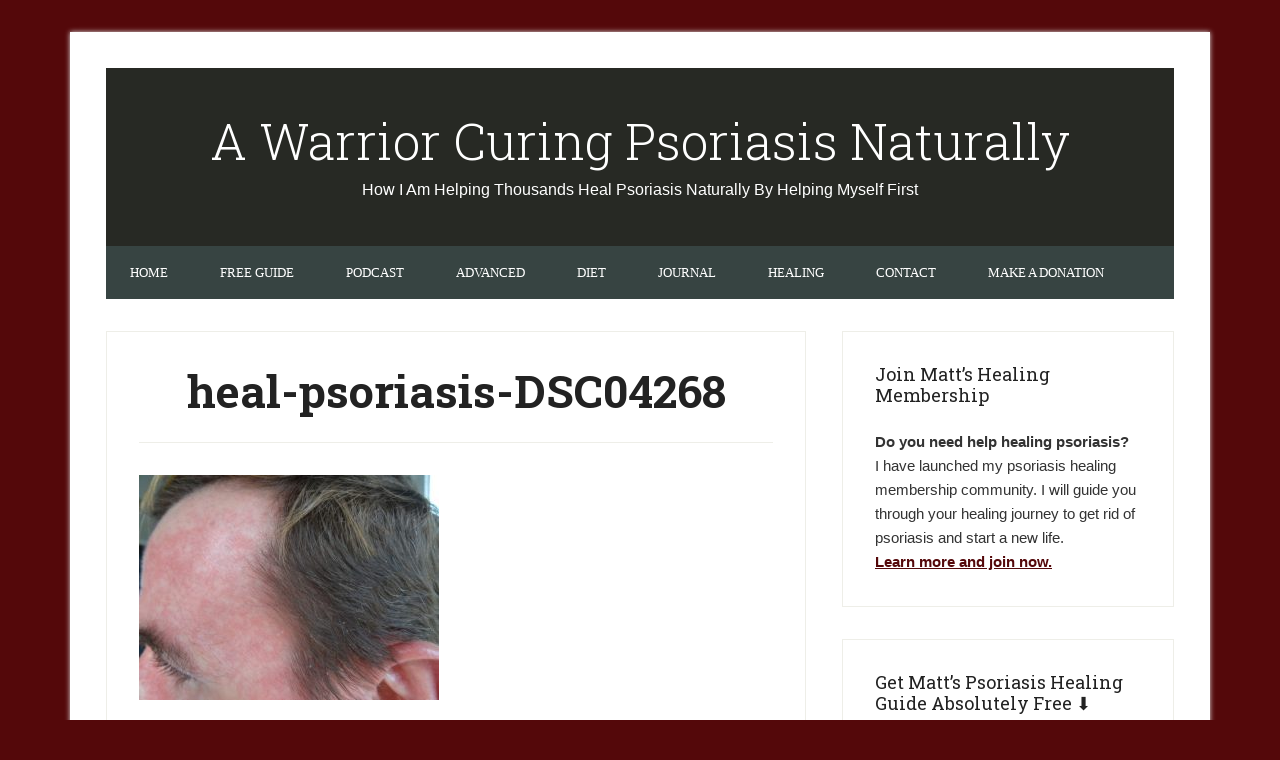

--- FILE ---
content_type: text/html; charset=UTF-8
request_url: https://www.psoriasisdiary.com/2019/12/19/matts-psoriasis-pictures-november-21st-2019/heal-psoriasis-dsc04268/
body_size: 15078
content:
<!DOCTYPE html>
<html lang="en-US" xmlns:fb="http://ogp.me/ns/fb#">
<head >
<meta charset="UTF-8" />
<meta name="viewport" content="width=device-width, initial-scale=1" />
<meta name='robots' content='index, follow, max-image-preview:large, max-snippet:-1, max-video-preview:-1' />
<!-- This site is optimized with the Yoast SEO plugin v26.7 - https://yoast.com/wordpress/plugins/seo/ -->
<title>heal-psoriasis-DSC04268 - A Warrior Curing Psoriasis Naturally</title>
<link rel="canonical" href="https://www.psoriasisdiary.com/2019/12/19/matts-psoriasis-pictures-november-21st-2019/heal-psoriasis-dsc04268/" />
<meta property="og:locale" content="en_US" />
<meta property="og:type" content="article" />
<meta property="og:title" content="heal-psoriasis-DSC04268 - A Warrior Curing Psoriasis Naturally" />
<meta property="og:url" content="https://www.psoriasisdiary.com/2019/12/19/matts-psoriasis-pictures-november-21st-2019/heal-psoriasis-dsc04268/" />
<meta property="og:site_name" content="A Warrior Curing Psoriasis Naturally" />
<meta property="og:image" content="https://www.psoriasisdiary.com/2019/12/19/matts-psoriasis-pictures-november-21st-2019/heal-psoriasis-dsc04268" />
<meta property="og:image:width" content="1024" />
<meta property="og:image:height" content="768" />
<meta property="og:image:type" content="image/jpeg" />
<meta name="twitter:card" content="summary_large_image" />
<script type="application/ld+json" class="yoast-schema-graph">{"@context":"https://schema.org","@graph":[{"@type":"WebPage","@id":"https://www.psoriasisdiary.com/2019/12/19/matts-psoriasis-pictures-november-21st-2019/heal-psoriasis-dsc04268/","url":"https://www.psoriasisdiary.com/2019/12/19/matts-psoriasis-pictures-november-21st-2019/heal-psoriasis-dsc04268/","name":"heal-psoriasis-DSC04268 - A Warrior Curing Psoriasis Naturally","isPartOf":{"@id":"https://www.psoriasisdiary.com/#website"},"primaryImageOfPage":{"@id":"https://www.psoriasisdiary.com/2019/12/19/matts-psoriasis-pictures-november-21st-2019/heal-psoriasis-dsc04268/#primaryimage"},"image":{"@id":"https://www.psoriasisdiary.com/2019/12/19/matts-psoriasis-pictures-november-21st-2019/heal-psoriasis-dsc04268/#primaryimage"},"thumbnailUrl":"https://www.psoriasisdiary.com/wp-content/uploads/2019/12/heal-psoriasis-DSC04268.jpg","datePublished":"2019-12-19T22:06:26+00:00","breadcrumb":{"@id":"https://www.psoriasisdiary.com/2019/12/19/matts-psoriasis-pictures-november-21st-2019/heal-psoriasis-dsc04268/#breadcrumb"},"inLanguage":"en-US","potentialAction":[{"@type":"ReadAction","target":["https://www.psoriasisdiary.com/2019/12/19/matts-psoriasis-pictures-november-21st-2019/heal-psoriasis-dsc04268/"]}]},{"@type":"ImageObject","inLanguage":"en-US","@id":"https://www.psoriasisdiary.com/2019/12/19/matts-psoriasis-pictures-november-21st-2019/heal-psoriasis-dsc04268/#primaryimage","url":"https://www.psoriasisdiary.com/wp-content/uploads/2019/12/heal-psoriasis-DSC04268.jpg","contentUrl":"https://www.psoriasisdiary.com/wp-content/uploads/2019/12/heal-psoriasis-DSC04268.jpg","width":1024,"height":768},{"@type":"BreadcrumbList","@id":"https://www.psoriasisdiary.com/2019/12/19/matts-psoriasis-pictures-november-21st-2019/heal-psoriasis-dsc04268/#breadcrumb","itemListElement":[{"@type":"ListItem","position":1,"name":"Home","item":"https://www.psoriasisdiary.com/"},{"@type":"ListItem","position":2,"name":"Matt&#8217;s Psoriasis Pictures November 21st 2019","item":"https://www.psoriasisdiary.com/2019/12/19/matts-psoriasis-pictures-november-21st-2019/"},{"@type":"ListItem","position":3,"name":"heal-psoriasis-DSC04268"}]},{"@type":"WebSite","@id":"https://www.psoriasisdiary.com/#website","url":"https://www.psoriasisdiary.com/","name":"A Warrior Curing Psoriasis Naturally","description":"How I Am Helping Thousands Heal Psoriasis Naturally By Helping Myself First","potentialAction":[{"@type":"SearchAction","target":{"@type":"EntryPoint","urlTemplate":"https://www.psoriasisdiary.com/?s={search_term_string}"},"query-input":{"@type":"PropertyValueSpecification","valueRequired":true,"valueName":"search_term_string"}}],"inLanguage":"en-US"}]}</script>
<!-- / Yoast SEO plugin. -->
<link rel='dns-prefetch' href='//fonts.googleapis.com' />
<link rel="alternate" type="application/rss+xml" title="A Warrior Curing Psoriasis Naturally &raquo; Feed" href="https://www.psoriasisdiary.com/feed/" />
<link rel="alternate" type="application/rss+xml" title="A Warrior Curing Psoriasis Naturally &raquo; Comments Feed" href="https://www.psoriasisdiary.com/comments/feed/" />
<link rel="alternate" type="application/rss+xml" title="A Warrior Curing Psoriasis Naturally &raquo; heal-psoriasis-DSC04268 Comments Feed" href="https://www.psoriasisdiary.com/2019/12/19/matts-psoriasis-pictures-november-21st-2019/heal-psoriasis-dsc04268/feed/" />
<link rel="alternate" title="oEmbed (JSON)" type="application/json+oembed" href="https://www.psoriasisdiary.com/wp-json/oembed/1.0/embed?url=https%3A%2F%2Fwww.psoriasisdiary.com%2F2019%2F12%2F19%2Fmatts-psoriasis-pictures-november-21st-2019%2Fheal-psoriasis-dsc04268%2F" />
<link rel="alternate" title="oEmbed (XML)" type="text/xml+oembed" href="https://www.psoriasisdiary.com/wp-json/oembed/1.0/embed?url=https%3A%2F%2Fwww.psoriasisdiary.com%2F2019%2F12%2F19%2Fmatts-psoriasis-pictures-november-21st-2019%2Fheal-psoriasis-dsc04268%2F&#038;format=xml" />
<style id='wp-img-auto-sizes-contain-inline-css' type='text/css'>
img:is([sizes=auto i],[sizes^="auto," i]){contain-intrinsic-size:3000px 1500px}
/*# sourceURL=wp-img-auto-sizes-contain-inline-css */
</style>
<link rel='stylesheet' id='lifestyle-pro-theme-css' href='https://www.psoriasisdiary.com/wp-content/themes/lifestyle-pro/style.css?ver=3.0.0' type='text/css' media='all' />
<style id='wp-emoji-styles-inline-css' type='text/css'>
img.wp-smiley, img.emoji {
display: inline !important;
border: none !important;
box-shadow: none !important;
height: 1em !important;
width: 1em !important;
margin: 0 0.07em !important;
vertical-align: -0.1em !important;
background: none !important;
padding: 0 !important;
}
/*# sourceURL=wp-emoji-styles-inline-css */
</style>
<style id='wp-block-library-inline-css' type='text/css'>
:root{--wp-block-synced-color:#7a00df;--wp-block-synced-color--rgb:122,0,223;--wp-bound-block-color:var(--wp-block-synced-color);--wp-editor-canvas-background:#ddd;--wp-admin-theme-color:#007cba;--wp-admin-theme-color--rgb:0,124,186;--wp-admin-theme-color-darker-10:#006ba1;--wp-admin-theme-color-darker-10--rgb:0,107,160.5;--wp-admin-theme-color-darker-20:#005a87;--wp-admin-theme-color-darker-20--rgb:0,90,135;--wp-admin-border-width-focus:2px}@media (min-resolution:192dpi){:root{--wp-admin-border-width-focus:1.5px}}.wp-element-button{cursor:pointer}:root .has-very-light-gray-background-color{background-color:#eee}:root .has-very-dark-gray-background-color{background-color:#313131}:root .has-very-light-gray-color{color:#eee}:root .has-very-dark-gray-color{color:#313131}:root .has-vivid-green-cyan-to-vivid-cyan-blue-gradient-background{background:linear-gradient(135deg,#00d084,#0693e3)}:root .has-purple-crush-gradient-background{background:linear-gradient(135deg,#34e2e4,#4721fb 50%,#ab1dfe)}:root .has-hazy-dawn-gradient-background{background:linear-gradient(135deg,#faaca8,#dad0ec)}:root .has-subdued-olive-gradient-background{background:linear-gradient(135deg,#fafae1,#67a671)}:root .has-atomic-cream-gradient-background{background:linear-gradient(135deg,#fdd79a,#004a59)}:root .has-nightshade-gradient-background{background:linear-gradient(135deg,#330968,#31cdcf)}:root .has-midnight-gradient-background{background:linear-gradient(135deg,#020381,#2874fc)}:root{--wp--preset--font-size--normal:16px;--wp--preset--font-size--huge:42px}.has-regular-font-size{font-size:1em}.has-larger-font-size{font-size:2.625em}.has-normal-font-size{font-size:var(--wp--preset--font-size--normal)}.has-huge-font-size{font-size:var(--wp--preset--font-size--huge)}.has-text-align-center{text-align:center}.has-text-align-left{text-align:left}.has-text-align-right{text-align:right}.has-fit-text{white-space:nowrap!important}#end-resizable-editor-section{display:none}.aligncenter{clear:both}.items-justified-left{justify-content:flex-start}.items-justified-center{justify-content:center}.items-justified-right{justify-content:flex-end}.items-justified-space-between{justify-content:space-between}.screen-reader-text{border:0;clip-path:inset(50%);height:1px;margin:-1px;overflow:hidden;padding:0;position:absolute;width:1px;word-wrap:normal!important}.screen-reader-text:focus{background-color:#ddd;clip-path:none;color:#444;display:block;font-size:1em;height:auto;left:5px;line-height:normal;padding:15px 23px 14px;text-decoration:none;top:5px;width:auto;z-index:100000}html :where(.has-border-color){border-style:solid}html :where([style*=border-top-color]){border-top-style:solid}html :where([style*=border-right-color]){border-right-style:solid}html :where([style*=border-bottom-color]){border-bottom-style:solid}html :where([style*=border-left-color]){border-left-style:solid}html :where([style*=border-width]){border-style:solid}html :where([style*=border-top-width]){border-top-style:solid}html :where([style*=border-right-width]){border-right-style:solid}html :where([style*=border-bottom-width]){border-bottom-style:solid}html :where([style*=border-left-width]){border-left-style:solid}html :where(img[class*=wp-image-]){height:auto;max-width:100%}:where(figure){margin:0 0 1em}html :where(.is-position-sticky){--wp-admin--admin-bar--position-offset:var(--wp-admin--admin-bar--height,0px)}@media screen and (max-width:600px){html :where(.is-position-sticky){--wp-admin--admin-bar--position-offset:0px}}
/*# sourceURL=wp-block-library-inline-css */
</style><style id='global-styles-inline-css' type='text/css'>
:root{--wp--preset--aspect-ratio--square: 1;--wp--preset--aspect-ratio--4-3: 4/3;--wp--preset--aspect-ratio--3-4: 3/4;--wp--preset--aspect-ratio--3-2: 3/2;--wp--preset--aspect-ratio--2-3: 2/3;--wp--preset--aspect-ratio--16-9: 16/9;--wp--preset--aspect-ratio--9-16: 9/16;--wp--preset--color--black: #000000;--wp--preset--color--cyan-bluish-gray: #abb8c3;--wp--preset--color--white: #ffffff;--wp--preset--color--pale-pink: #f78da7;--wp--preset--color--vivid-red: #cf2e2e;--wp--preset--color--luminous-vivid-orange: #ff6900;--wp--preset--color--luminous-vivid-amber: #fcb900;--wp--preset--color--light-green-cyan: #7bdcb5;--wp--preset--color--vivid-green-cyan: #00d084;--wp--preset--color--pale-cyan-blue: #8ed1fc;--wp--preset--color--vivid-cyan-blue: #0693e3;--wp--preset--color--vivid-purple: #9b51e0;--wp--preset--gradient--vivid-cyan-blue-to-vivid-purple: linear-gradient(135deg,rgb(6,147,227) 0%,rgb(155,81,224) 100%);--wp--preset--gradient--light-green-cyan-to-vivid-green-cyan: linear-gradient(135deg,rgb(122,220,180) 0%,rgb(0,208,130) 100%);--wp--preset--gradient--luminous-vivid-amber-to-luminous-vivid-orange: linear-gradient(135deg,rgb(252,185,0) 0%,rgb(255,105,0) 100%);--wp--preset--gradient--luminous-vivid-orange-to-vivid-red: linear-gradient(135deg,rgb(255,105,0) 0%,rgb(207,46,46) 100%);--wp--preset--gradient--very-light-gray-to-cyan-bluish-gray: linear-gradient(135deg,rgb(238,238,238) 0%,rgb(169,184,195) 100%);--wp--preset--gradient--cool-to-warm-spectrum: linear-gradient(135deg,rgb(74,234,220) 0%,rgb(151,120,209) 20%,rgb(207,42,186) 40%,rgb(238,44,130) 60%,rgb(251,105,98) 80%,rgb(254,248,76) 100%);--wp--preset--gradient--blush-light-purple: linear-gradient(135deg,rgb(255,206,236) 0%,rgb(152,150,240) 100%);--wp--preset--gradient--blush-bordeaux: linear-gradient(135deg,rgb(254,205,165) 0%,rgb(254,45,45) 50%,rgb(107,0,62) 100%);--wp--preset--gradient--luminous-dusk: linear-gradient(135deg,rgb(255,203,112) 0%,rgb(199,81,192) 50%,rgb(65,88,208) 100%);--wp--preset--gradient--pale-ocean: linear-gradient(135deg,rgb(255,245,203) 0%,rgb(182,227,212) 50%,rgb(51,167,181) 100%);--wp--preset--gradient--electric-grass: linear-gradient(135deg,rgb(202,248,128) 0%,rgb(113,206,126) 100%);--wp--preset--gradient--midnight: linear-gradient(135deg,rgb(2,3,129) 0%,rgb(40,116,252) 100%);--wp--preset--font-size--small: 13px;--wp--preset--font-size--medium: 20px;--wp--preset--font-size--large: 36px;--wp--preset--font-size--x-large: 42px;--wp--preset--spacing--20: 0.44rem;--wp--preset--spacing--30: 0.67rem;--wp--preset--spacing--40: 1rem;--wp--preset--spacing--50: 1.5rem;--wp--preset--spacing--60: 2.25rem;--wp--preset--spacing--70: 3.38rem;--wp--preset--spacing--80: 5.06rem;--wp--preset--shadow--natural: 6px 6px 9px rgba(0, 0, 0, 0.2);--wp--preset--shadow--deep: 12px 12px 50px rgba(0, 0, 0, 0.4);--wp--preset--shadow--sharp: 6px 6px 0px rgba(0, 0, 0, 0.2);--wp--preset--shadow--outlined: 6px 6px 0px -3px rgb(255, 255, 255), 6px 6px rgb(0, 0, 0);--wp--preset--shadow--crisp: 6px 6px 0px rgb(0, 0, 0);}:where(.is-layout-flex){gap: 0.5em;}:where(.is-layout-grid){gap: 0.5em;}body .is-layout-flex{display: flex;}.is-layout-flex{flex-wrap: wrap;align-items: center;}.is-layout-flex > :is(*, div){margin: 0;}body .is-layout-grid{display: grid;}.is-layout-grid > :is(*, div){margin: 0;}:where(.wp-block-columns.is-layout-flex){gap: 2em;}:where(.wp-block-columns.is-layout-grid){gap: 2em;}:where(.wp-block-post-template.is-layout-flex){gap: 1.25em;}:where(.wp-block-post-template.is-layout-grid){gap: 1.25em;}.has-black-color{color: var(--wp--preset--color--black) !important;}.has-cyan-bluish-gray-color{color: var(--wp--preset--color--cyan-bluish-gray) !important;}.has-white-color{color: var(--wp--preset--color--white) !important;}.has-pale-pink-color{color: var(--wp--preset--color--pale-pink) !important;}.has-vivid-red-color{color: var(--wp--preset--color--vivid-red) !important;}.has-luminous-vivid-orange-color{color: var(--wp--preset--color--luminous-vivid-orange) !important;}.has-luminous-vivid-amber-color{color: var(--wp--preset--color--luminous-vivid-amber) !important;}.has-light-green-cyan-color{color: var(--wp--preset--color--light-green-cyan) !important;}.has-vivid-green-cyan-color{color: var(--wp--preset--color--vivid-green-cyan) !important;}.has-pale-cyan-blue-color{color: var(--wp--preset--color--pale-cyan-blue) !important;}.has-vivid-cyan-blue-color{color: var(--wp--preset--color--vivid-cyan-blue) !important;}.has-vivid-purple-color{color: var(--wp--preset--color--vivid-purple) !important;}.has-black-background-color{background-color: var(--wp--preset--color--black) !important;}.has-cyan-bluish-gray-background-color{background-color: var(--wp--preset--color--cyan-bluish-gray) !important;}.has-white-background-color{background-color: var(--wp--preset--color--white) !important;}.has-pale-pink-background-color{background-color: var(--wp--preset--color--pale-pink) !important;}.has-vivid-red-background-color{background-color: var(--wp--preset--color--vivid-red) !important;}.has-luminous-vivid-orange-background-color{background-color: var(--wp--preset--color--luminous-vivid-orange) !important;}.has-luminous-vivid-amber-background-color{background-color: var(--wp--preset--color--luminous-vivid-amber) !important;}.has-light-green-cyan-background-color{background-color: var(--wp--preset--color--light-green-cyan) !important;}.has-vivid-green-cyan-background-color{background-color: var(--wp--preset--color--vivid-green-cyan) !important;}.has-pale-cyan-blue-background-color{background-color: var(--wp--preset--color--pale-cyan-blue) !important;}.has-vivid-cyan-blue-background-color{background-color: var(--wp--preset--color--vivid-cyan-blue) !important;}.has-vivid-purple-background-color{background-color: var(--wp--preset--color--vivid-purple) !important;}.has-black-border-color{border-color: var(--wp--preset--color--black) !important;}.has-cyan-bluish-gray-border-color{border-color: var(--wp--preset--color--cyan-bluish-gray) !important;}.has-white-border-color{border-color: var(--wp--preset--color--white) !important;}.has-pale-pink-border-color{border-color: var(--wp--preset--color--pale-pink) !important;}.has-vivid-red-border-color{border-color: var(--wp--preset--color--vivid-red) !important;}.has-luminous-vivid-orange-border-color{border-color: var(--wp--preset--color--luminous-vivid-orange) !important;}.has-luminous-vivid-amber-border-color{border-color: var(--wp--preset--color--luminous-vivid-amber) !important;}.has-light-green-cyan-border-color{border-color: var(--wp--preset--color--light-green-cyan) !important;}.has-vivid-green-cyan-border-color{border-color: var(--wp--preset--color--vivid-green-cyan) !important;}.has-pale-cyan-blue-border-color{border-color: var(--wp--preset--color--pale-cyan-blue) !important;}.has-vivid-cyan-blue-border-color{border-color: var(--wp--preset--color--vivid-cyan-blue) !important;}.has-vivid-purple-border-color{border-color: var(--wp--preset--color--vivid-purple) !important;}.has-vivid-cyan-blue-to-vivid-purple-gradient-background{background: var(--wp--preset--gradient--vivid-cyan-blue-to-vivid-purple) !important;}.has-light-green-cyan-to-vivid-green-cyan-gradient-background{background: var(--wp--preset--gradient--light-green-cyan-to-vivid-green-cyan) !important;}.has-luminous-vivid-amber-to-luminous-vivid-orange-gradient-background{background: var(--wp--preset--gradient--luminous-vivid-amber-to-luminous-vivid-orange) !important;}.has-luminous-vivid-orange-to-vivid-red-gradient-background{background: var(--wp--preset--gradient--luminous-vivid-orange-to-vivid-red) !important;}.has-very-light-gray-to-cyan-bluish-gray-gradient-background{background: var(--wp--preset--gradient--very-light-gray-to-cyan-bluish-gray) !important;}.has-cool-to-warm-spectrum-gradient-background{background: var(--wp--preset--gradient--cool-to-warm-spectrum) !important;}.has-blush-light-purple-gradient-background{background: var(--wp--preset--gradient--blush-light-purple) !important;}.has-blush-bordeaux-gradient-background{background: var(--wp--preset--gradient--blush-bordeaux) !important;}.has-luminous-dusk-gradient-background{background: var(--wp--preset--gradient--luminous-dusk) !important;}.has-pale-ocean-gradient-background{background: var(--wp--preset--gradient--pale-ocean) !important;}.has-electric-grass-gradient-background{background: var(--wp--preset--gradient--electric-grass) !important;}.has-midnight-gradient-background{background: var(--wp--preset--gradient--midnight) !important;}.has-small-font-size{font-size: var(--wp--preset--font-size--small) !important;}.has-medium-font-size{font-size: var(--wp--preset--font-size--medium) !important;}.has-large-font-size{font-size: var(--wp--preset--font-size--large) !important;}.has-x-large-font-size{font-size: var(--wp--preset--font-size--x-large) !important;}
/*# sourceURL=global-styles-inline-css */
</style>
<style id='classic-theme-styles-inline-css' type='text/css'>
/*! This file is auto-generated */
.wp-block-button__link{color:#fff;background-color:#32373c;border-radius:9999px;box-shadow:none;text-decoration:none;padding:calc(.667em + 2px) calc(1.333em + 2px);font-size:1.125em}.wp-block-file__button{background:#32373c;color:#fff;text-decoration:none}
/*# sourceURL=/wp-includes/css/classic-themes.min.css */
</style>
<link rel='stylesheet' id='photospace_responsive_gallery-frontend-css' href='https://www.psoriasisdiary.com/wp-content/plugins/photospace-responsive/plugin-assets/css/frontend.css?ver=1.0.0' type='text/css' media='all' />
<link rel='stylesheet' id='google-fonts-css' href='//fonts.googleapis.com/css?family=Droid+Sans%3A400%2C700%7CRoboto+Slab%3A400%2C300%2C700&#038;ver=3.0.0' type='text/css' media='all' />
<script type="text/javascript" src="https://www.psoriasisdiary.com/wp-includes/js/jquery/jquery.min.js?ver=3.7.1" id="jquery-core-js"></script>
<script type="text/javascript" src="https://www.psoriasisdiary.com/wp-includes/js/jquery/jquery-migrate.min.js?ver=3.4.1" id="jquery-migrate-js"></script>
<link rel="https://api.w.org/" href="https://www.psoriasisdiary.com/wp-json/" /><link rel="alternate" title="JSON" type="application/json" href="https://www.psoriasisdiary.com/wp-json/wp/v2/media/5241" /><link rel="EditURI" type="application/rsd+xml" title="RSD" href="https://www.psoriasisdiary.com/xmlrpc.php?rsd" />
<link rel='shortlink' href='https://www.psoriasisdiary.com/?p=5241' />
<!-- GA Google Analytics @ https://m0n.co/ga -->
<script>
(function(i,s,o,g,r,a,m){i['GoogleAnalyticsObject']=r;i[r]=i[r]||function(){
(i[r].q=i[r].q||[]).push(arguments)},i[r].l=1*new Date();a=s.createElement(o),
m=s.getElementsByTagName(o)[0];a.async=1;a.src=g;m.parentNode.insertBefore(a,m)
})(window,document,'script','https://www.google-analytics.com/analytics.js','ga');
ga('create', 'UA-34934088-1', 'auto');
ga('set', 'forceSSL', true);
ga('send', 'pageview');
</script>
<!--	photospace [ START ] -->
<style type="text/css">
.photospace_res ul.thumbs img {
width: 50px;
height: 50px;
}
.photospace_res .thumnail_row a.pageLink {
width: 50px;
height: 50px;
line-height: 50px;
}
.photospace_res ul.thumbs li {
margin-bottom: 10px !important;
margin-right: 10px !important;
}
.photospace_res .next,
.photospace_res .prev {
margin-right: 10px !important;
margin-bottom: 10px !important;
}
</style>
<!--	photospace [ END ] --> 
<link rel="icon" href="https://www.psoriasisdiary.com/wp-content/themes/lifestyle-pro/images/favicon.ico" />
<link rel="pingback" href="https://www.psoriasisdiary.com/xmlrpc.php" />
<link href="https://fonts.googleapis.com/css?family=Roboto+Slab" rel='stylesheet' type='text/css'>
<script type="text/javascript" src="https://lo939.infusionsoft.app/app/webTracking/getTrackingCode"></script><style type="text/css" id="custom-background-css">
body.custom-background { background-color: #54080a; }
</style>
</head>
<body class="attachment wp-singular attachment-template-default single single-attachment postid-5241 attachmentid-5241 attachment-jpeg custom-background wp-theme-genesis wp-child-theme-lifestyle-pro header-full-width content-sidebar genesis-breadcrumbs-hidden genesis-footer-widgets-hidden"><div class="site-container"><header class="site-header"><div class="wrap"><div class="title-area"><p class="site-title"><a href="https://www.psoriasisdiary.com/">A Warrior Curing Psoriasis Naturally</a></p><p class="site-description">How I Am Helping Thousands Heal Psoriasis Naturally By Helping Myself First</p></div></div></header><nav class="nav-secondary" aria-label="Secondary"><div class="wrap"><ul id="menu-primary" class="menu genesis-nav-menu menu-secondary"><li id="menu-item-351" class="menu-item menu-item-type-custom menu-item-object-custom menu-item-351"><a href="/"><span >Home</span></a></li>
<li id="menu-item-829" class="menu-item menu-item-type-custom menu-item-object-custom menu-item-829"><a href="/guide"><span >Free Guide</span></a></li>
<li id="menu-item-5287" class="menu-item menu-item-type-custom menu-item-object-custom menu-item-5287"><a href="https://www.healingwarriorradio.com"><span >Podcast</span></a></li>
<li id="menu-item-5289" class="menu-item menu-item-type-custom menu-item-object-custom menu-item-5289"><a href="/advanced"><span >Advanced</span></a></li>
<li id="menu-item-706" class="menu-item menu-item-type-custom menu-item-object-custom menu-item-has-children menu-item-706"><a href="/2014/07/07/my-psoriasis-diet/" title="diet and psoriasis"><span >Diet</span></a>
<ul class="sub-menu">
<li id="menu-item-3937" class="menu-item menu-item-type-custom menu-item-object-custom menu-item-3937"><a href="https://docs.google.com/spreadsheets/d/120xfG9PrxAjCql9eHvQIIV_pJPMtn9F-8nGApv__1PQ/"><span >Healing Foods</span></a></li>
<li id="menu-item-1333" class="menu-item menu-item-type-post_type menu-item-object-post menu-item-1333"><a href="https://www.psoriasisdiary.com/2016/02/24/psoriasis-diet-tips/"><span >Psoriasis Diet Tips</span></a></li>
<li id="menu-item-5301" class="menu-item menu-item-type-post_type menu-item-object-post menu-item-has-children menu-item-5301"><a href="https://www.psoriasisdiary.com/2013/08/05/psoriasis-remedies/"><span >Supplements</span></a>
<ul class="sub-menu">
<li id="menu-item-3792" class="menu-item menu-item-type-custom menu-item-object-custom menu-item-3792"><a href="https://www.psoriasisdiary.com/2018/02/12/probiotics-for-psoriasis/" title="probiotics that cure psoriasis"><span >Probiotics</span></a></li>
</ul>
</li>
</ul>
</li>
<li id="menu-item-717" class="menu-item menu-item-type-post_type menu-item-object-page menu-item-has-children menu-item-717"><a href="https://www.psoriasisdiary.com/blog/" title="psoriasis blog"><span >Journal</span></a>
<ul class="sub-menu">
<li id="menu-item-822" class="menu-item menu-item-type-custom menu-item-object-custom menu-item-822"><a href="/2014/09/01/cure-psoriasis-yourself/"><span >The Warrior&#8217;s Work</span></a></li>
<li id="menu-item-356" class="menu-item menu-item-type-custom menu-item-object-custom menu-item-356"><a href="/2012/12/03/growing-pains-of-healing-my-psoriasis/"><span >Growing Pains of Healing</span></a></li>
<li id="menu-item-418" class="menu-item menu-item-type-custom menu-item-object-custom menu-item-418"><a href="/2013/10/27/3-steadfast-signs-that-psoriasis-is-healing/" title="healing psoriasis"><span >Healing Signs</span></a></li>
</ul>
</li>
<li id="menu-item-1451" class="menu-item menu-item-type-post_type menu-item-object-post menu-item-has-children menu-item-1451"><a href="https://www.psoriasisdiary.com/2016/05/22/healing-crisis-lymph-system/"><span >Healing</span></a>
<ul class="sub-menu">
<li id="menu-item-4084" class="menu-item menu-item-type-taxonomy menu-item-object-category menu-item-4084"><a href="https://www.psoriasisdiary.com/pictures/"><span >Pictures</span></a></li>
<li id="menu-item-2615" class="menu-item menu-item-type-post_type menu-item-object-post menu-item-2615"><a href="https://www.psoriasisdiary.com/2016/09/24/psoriasis-healing-journey-kinesiology-iridology-heavy-metals/"><span >My Healing Journey</span></a></li>
<li id="menu-item-354" class="menu-item menu-item-type-custom menu-item-object-custom menu-item-354"><a href="/2013/09/21/guttate-psoriasis-healing/"><span >Guttate</span></a></li>
<li id="menu-item-355" class="menu-item menu-item-type-custom menu-item-object-custom menu-item-355"><a href="/2013/08/10/in-your-face-psoriasis/" title="psoriasis and scalp"><span >Scalp</span></a></li>
<li id="menu-item-1452" class="menu-item menu-item-type-post_type menu-item-object-post menu-item-1452"><a href="https://www.psoriasisdiary.com/2016/03/02/epstein-barr-virus-is-a-cause-of-psoriasis/"><span >Epstein-Barr Virus</span></a></li>
</ul>
</li>
<li id="menu-item-918" class="menu-item menu-item-type-post_type menu-item-object-page menu-item-has-children menu-item-918"><a href="https://www.psoriasisdiary.com/contact/"><span >Contact</span></a>
<ul class="sub-menu">
<li id="menu-item-3326" class="menu-item menu-item-type-custom menu-item-object-custom menu-item-3326"><a href="https://phwarrior.com/coach/"><span >Coaching</span></a></li>
</ul>
</li>
<li id="menu-item-5286" class="menu-item menu-item-type-post_type menu-item-object-page menu-item-5286"><a href="https://www.psoriasisdiary.com/donation/"><span >Make a Donation</span></a></li>
</ul></div></nav><div class="site-inner"><div class="content-sidebar-wrap"><main class="content"><article class="post-5241 attachment type-attachment status-inherit entry" aria-label="heal-psoriasis-DSC04268"><header class="entry-header"><h1 class="entry-title">heal-psoriasis-DSC04268</h1>
</header><div class="entry-content"><p class="attachment"><a href='https://www.psoriasisdiary.com/wp-content/uploads/2019/12/heal-psoriasis-DSC04268.jpg'><img decoding="async" width="300" height="225" src="https://www.psoriasisdiary.com/wp-content/uploads/2019/12/heal-psoriasis-DSC04268-300x225.jpg" class="attachment-medium size-medium" alt="" srcset="https://www.psoriasisdiary.com/wp-content/uploads/2019/12/heal-psoriasis-DSC04268-300x225.jpg 300w, https://www.psoriasisdiary.com/wp-content/uploads/2019/12/heal-psoriasis-DSC04268-768x576.jpg 768w, https://www.psoriasisdiary.com/wp-content/uploads/2019/12/heal-psoriasis-DSC04268.jpg 1024w" sizes="(max-width: 300px) 100vw, 300px" /></a></p>
</div><footer class="entry-footer"><p class="entry-meta">by <span class="entry-author"><a href="https://www.psoriasisdiary.com/author/warriorc/" class="entry-author-link" rel="author"><span class="entry-author-name">Matt Ludwig</span></a></span> on <time class="entry-time">December 19, 2019</time> | <span class="entry-comments-link"><a href="https://www.psoriasisdiary.com/2019/12/19/matts-psoriasis-pictures-november-21st-2019/heal-psoriasis-dsc04268/#respond">Leave a Comment</a></span> </p></footer></article>	<div id="respond" class="comment-respond">
<h3 id="reply-title" class="comment-reply-title">Leave a Reply <small><a rel="nofollow" id="cancel-comment-reply-link" href="/2019/12/19/matts-psoriasis-pictures-november-21st-2019/heal-psoriasis-dsc04268/#respond" style="display:none;">Cancel reply</a></small></h3><p class="must-log-in">You must be <a href="https://www.psoriasisdiary.com/wp-login.php?redirect_to=https%3A%2F%2Fwww.psoriasisdiary.com%2F2019%2F12%2F19%2Fmatts-psoriasis-pictures-november-21st-2019%2Fheal-psoriasis-dsc04268%2F">logged in</a> to post a comment.</p>	</div><!-- #respond -->
</main><aside class="sidebar sidebar-primary widget-area" role="complementary" aria-label="Primary Sidebar"><section id="text-7" class="widget widget_text"><div class="widget-wrap"><h4 class="widget-title widgettitle">Join Matt&#8217;s Healing Membership</h4>
<div class="textwidget"><p><strong>Do you need help healing psoriasis?</strong><br />
I have launched my psoriasis healing membership community. I will guide you through your healing journey to get rid of psoriasis and start a new life.<br />
<strong><a href="https://healingwarriorworld.com" target="_blank" rel="noopener">Learn more and join now.</a></strong></p>
</div>
</div></section>
<section id="text-5" class="widget widget_text"><div class="widget-wrap"><h4 class="widget-title widgettitle">Get Matt&#8217;s Psoriasis Healing Guide Absolutely Free ⬇</h4>
<div class="textwidget">This free guide details my approach to healing Psoriasis naturally and how you can too! Enter your first name & email address below ⬇ and I will send it to you right away.<br /><form autocomplete="off" accept-charset="UTF-8" action="https://submit.ideasquarelab.com/v1/lo939" class="infusion-form" id="inf_form" method="POST">
<input name="7hPPZjEgL804AFWfMPOIoc" autocomplete="a971" type="hidden" value="117844cdb59059c1775c6be78e84d4a7" /> <input name="3rLt8TgESY8gxD44sWQRwo" autocomplete="a265" type="hidden" value="050addda48e5f9d66f8493a29fe8be07" /> <textarea id="inf_custom_Message" name="inf_custom_Message" tabindex="-1" autocomplete="a285" style="position: absolute;top: -9999px;left: -9999px;"></textarea><input name="2zOMwEuuptpst2RXAIRkxS" autocomplete="a594" type="hidden" value="73aca6993e8df605a947ca805591d66d" /> <input class="infusion-field-input-container" id="inf_field_Password" name="inf_field_Password" placeholder="Password *" type="password" tabindex="-1" readonly autocomplete="a128" style="position: absolute;top: -9999px;left: -9999px;"  /><input id="inf_field_Email" name="inf_field_Email" placeholder="Email *" type="text" tabindex="-1" readonly autocomplete="a186" style="display:none" /><input name="3BMZRb8ZOtzX3kw5DEXdxD" autocomplete="a443" type="hidden" value="d043f0ae0e26f4d686c85116b67effc5" /> <input name="69My5vsChjwTLJOGtU8oO3" autocomplete="a842" type="hidden" value="418c0ee58a851e8449f5e94f9ddf52e9" /><input name="1X3CoHp9BFatCyjc6EoYH5" autocomplete="a575" type="hidden" value="ef822c2889fb3af5380b88a35b251da8" /> <input name="3SUWjrwfkGdP7eQk9sBXBH" autocomplete="a941" type="hidden" value="aa0a43643a17efb08b1df1a6f5889b70" /> <input name="3svokt9SPUQSJOVTaZmATH" autocomplete="a529" type="hidden" value="7f93604599fe0c86692a7a755937d733" /> <input name="2IsCQpRMck3XRTKnXPly5g" autocomplete="a380" type="hidden" value="6947aa654b1464a35e5cdadd6e1826db" /> 
<input id="is_version" name="is_version" type="hidden" value="a6" /><input name="4xPAPzbL4xdBu5EkUr3Hpf" autocomplete="a230" type="hidden" value="PD Sidebar Form" />
<input name="infusionsoft_version" type="hidden" value="1.70.0.268596" />
<div class="infusion-box-content">
<div class="infusion-field">
<label>First Name *</label>
<input id="is_validation" name="is_validation" type="hidden" /><input class="infusion-field-input" id="Vi9QIXiKW9ZO5gbuQ08zxM54DDm9V4jz3tFb2X6t41h" name="Vi9QIXiKW9ZO5gbuQ08zxM54DDm9V4jz3tFb2X6t41h" autocomplete="a180" placeholder="First Name *" type="text" />
</div>
<div class="infusion-field">
<label>Email Address *</label>
<input class="infusion-field-input" id="1yuE7Q1OnAP4xgRX0Dnwob" name="1yuE7Q1OnAP4xgRX0Dnwob" autocomplete="a311" placeholder="Email Address *" type="text" />
</div>
<div class="infusion-submit">
<button type="submit">GET MY GUIDE</button>
</div>
<div>
<div class="text">
<div class="text" contentid="paragraph">
<div>
<br clear="none" />
<div>
<span data-mce-mark="1">
<span data-mce-mark="1">By submitting this form you</span>
</span>
</div>
<div>
<span data-mce-mark="1">
<span data-mce-mark="1">agree to my privacy policy</span>
</span>
</div>
<div>
<span data-mce-mark="1">
<span data-mce-mark="1">
<strong> </strong>
</span>
</span>
<a href="https://phwarrior.com/privacy/" nottracked="true" shape="rect">
<span data-mce-mark="1">
<strong>click here to view Privacy Policy</strong>
</span>
</a>
</div>
</div>
</div>
</div>
</div>
</div>
<div>
<div>&nbsp;</div>
</div>
<div>
<div>&nbsp;</div>
</div>
<div class="infusion-field"  style="position: absolute;top: -9999px;left: -9999px;"><input class="ifs-field-input-container" id="3n3FrlZuzYuz6gqbj9BeLz" name="3n3FrlZuzYuz6gqbj9BeLz" value="Your Email Address Here..." type="text" tabindex="-1" readonly autocomplete="a829" style="position: absolute;top: -9999px;left: -9999px;"  /></div>
<div class="infusion-field"  style="position: absolute;top: -9999px;left: -9999px;"><input id="inf_field_FirstName" name="inf_field_FirstName" placeholder="First Name *" type="text" tabindex="-1" readonly autocomplete="a971" style="position: absolute;top: -9999px;left: -9999px;" /><input class="ifs-field-input-container" id="7DMuts9nZ0Wuc4VoTA7vqe" name="7DMuts9nZ0Wuc4VoTA7vqe" placeholder="youremail@domain.com" type="text" tabindex="-1" readonly autocomplete="a568" style="position: absolute;top: -9999px;left: -9999px;"  /></div>
</form>
<script type="text/javascript">
var timeStampInMs = window.performance && window.performance.now && window.performance.timing && window.performance.timing.navigationStart ? window.performance.now() + window.performance.timing.navigationStart : Date.now();
document.getElementById("is_validation").value = timeStampInMs;
for(var i = 0; i < document.forms.length; i++) {var form = document.forms[i];for (var j = 0; j < form.elements.length; j++) {var element = form.elements[j];if (element.type == 'hidden' && element.name == 'is_version') {var input = document.createElement('input');input.type = 'hidden';input.id = 'timeZone';input.name = 'timeZone';input.value = Intl.DateTimeFormat().resolvedOptions().timeZone;form.appendChild(input);}}}
</script>
<img src="https://submit.ideasquarelab.com/visit?client=lo939" height="1px" width="1px" alt=" " />
<script type="text/javascript" src="https://lo939.infusionsoft.app/app/webTracking/getTrackingCode"></script><br /></div>
</div></section>
<section id="smyoutubesubscribe_widget-2" class="widget SMYouTubesubscribe_Widget"><div class="widget-wrap"><h4 class="widget-title widgettitle">Subscribe to my YouTube</h4>
<style type="text/css">
.dark_theme{
padding: 8px; 
background: rgb(85, 85, 85);
}
</style>
<div class="ytsubscribe_container default_theme">
<script src="https://apis.google.com/js/platform.js"></script>
<div class="g-ytsubscribe" data-channelid="UCBygP5TSwnoxCCeLrkN8rKA" data-layout="full" data-theme="default" data-count="default"></div>
</div>
</div></section>
<section id="featured-post-5" class="widget featured-content featuredpost"><div class="widget-wrap"><h4 class="widget-title widgettitle">What I Use To Heal</h4>
<article class="post-946 post type-post status-publish format-standard has-post-thumbnail category-cure-psoriasis category-featured category-healing-psoriasis category-psoriasis-home-remedies category-resources tag-best-probiotic-supplement-for-psoriasis tag-best-probiotics-for-psoriasis tag-home-cure-for-psoriasis tag-home-remedies-for-psoriasis tag-home-remedies-psoriasis tag-medicine-for-psoriasis tag-natural-psoriasis-remedies tag-psoriasis-cure-at-home tag-psoriasis-medicine-list entry" aria-label="Natural Psoriasis Supplements I Use"><a href="https://www.psoriasisdiary.com/2015/03/26/psoriasis-home-remedies/" class="alignright" aria-hidden="true" tabindex="-1"><img width="700" height="435" src="https://www.psoriasisdiary.com/wp-content/uploads/2013/11/healing-psoriasis-naturally-with-nature.jpg" class="entry-image attachment-post" alt="Nature heals Psoriasis" decoding="async" loading="lazy" srcset="https://www.psoriasisdiary.com/wp-content/uploads/2013/11/healing-psoriasis-naturally-with-nature.jpg 700w, https://www.psoriasisdiary.com/wp-content/uploads/2013/11/healing-psoriasis-naturally-with-nature-300x186.jpg 300w" sizes="auto, (max-width: 700px) 100vw, 700px" /></a><header class="entry-header"><h2 class="entry-title"><a href="https://www.psoriasisdiary.com/2015/03/26/psoriasis-home-remedies/">Natural Psoriasis Supplements I Use</a></h2></header><div class="entry-content"><p>These are the Psoriasis supplements, tools and treatments I use to heal.
View, Download & Print My Psoriasis Diet Spreadsheet Here.
Last Updated: April 2nd, 2022 (Listed in order of importance):  
Psoriasis is just the tip of the iceberg. It's on the skin, but not due to a skin issue. All of the &#x02026; <a href="https://www.psoriasisdiary.com/2015/03/26/psoriasis-home-remedies/" class="more-link">Check It Out!</a></p></div></article></div></section>
<section id="featured-post-2" class="widget featured-content featuredpost"><div class="widget-wrap"><h4 class="widget-title widgettitle">Pages From My Journal</h4>
<article class="post-5690 post type-post status-publish format-standard has-post-thumbnail category-cure-psoriasis category-featured category-mental-health category-psoriasis-diet-journal tag-heal-psoriasis tag-mental-health tag-practical-transition tag-psoriasis-diet tag-stress-and-psoriasis tag-stress-management entry" aria-label="Make Your Psoriasis Diet Stress Free"><a href="https://www.psoriasisdiary.com/2023/03/23/make-your-psoriasis-diet-stress-free/" class="alignright" aria-hidden="true" tabindex="-1"><img width="150" height="150" src="https://www.psoriasisdiary.com/wp-content/uploads/2023/03/make-your-psoriasis-diet-stress-free-square-150x150.jpg" class="entry-image attachment-post" alt="" decoding="async" loading="lazy" srcset="https://www.psoriasisdiary.com/wp-content/uploads/2023/03/make-your-psoriasis-diet-stress-free-square-150x150.jpg 150w, https://www.psoriasisdiary.com/wp-content/uploads/2023/03/make-your-psoriasis-diet-stress-free-square-300x300.jpg 300w, https://www.psoriasisdiary.com/wp-content/uploads/2023/03/make-your-psoriasis-diet-stress-free-square-1024x1024.jpg 1024w, https://www.psoriasisdiary.com/wp-content/uploads/2023/03/make-your-psoriasis-diet-stress-free-square-768x768.jpg 768w, https://www.psoriasisdiary.com/wp-content/uploads/2023/03/make-your-psoriasis-diet-stress-free-square-100x100.jpg 100w, https://www.psoriasisdiary.com/wp-content/uploads/2023/03/make-your-psoriasis-diet-stress-free-square-500x500.jpg 500w, https://www.psoriasisdiary.com/wp-content/uploads/2023/03/make-your-psoriasis-diet-stress-free-square.jpg 1280w" sizes="auto, (max-width: 150px) 100vw, 150px" /></a><header class="entry-header"><h2 class="entry-title"><a href="https://www.psoriasisdiary.com/2023/03/23/make-your-psoriasis-diet-stress-free/">Make Your Psoriasis Diet Stress Free</a></h2></header><div class="entry-content"><p>We tend to get uber-focused on what to eat, what not to eat and the multitude of ideas around diet information available. This can often lead to mental stress, confusion, doubt and feeling overwhelmed. We cannot let our psoriasis diet be another source of stress, guilt and anxiety.
I feel the &#x02026; <a href="https://www.psoriasisdiary.com/2023/03/23/make-your-psoriasis-diet-stress-free/" class="more-link">[Read More...]</a></p></div></article><article class="post-5680 post type-post status-publish format-standard has-post-thumbnail category-cure-psoriasis category-featured category-healing-psoriasis category-mental-health category-psoriasis-diet-journal tag-four-elements tag-four-pillars tag-heal-psoriasis tag-natural-healing entry" aria-label="The Four Elements and Four Pillars to Heal Psoriasis"><a href="https://www.psoriasisdiary.com/2023/02/23/the-four-elements-and-four-pillars-to-heal-psoriasis/" class="alignright" aria-hidden="true" tabindex="-1"><img width="150" height="150" src="https://www.psoriasisdiary.com/wp-content/uploads/2023/02/four-elements-four-pilars-heal-psoriasis-naturally-at-home-150x150.jpg" class="entry-image attachment-post" alt="heal psoriasis naturally with the four elements and four pillars as your foundation" decoding="async" loading="lazy" /></a><header class="entry-header"><h2 class="entry-title"><a href="https://www.psoriasisdiary.com/2023/02/23/the-four-elements-and-four-pillars-to-heal-psoriasis/">The Four Elements and Four Pillars to Heal Psoriasis</a></h2></header><div class="entry-content"><p>The psoriasis healing journey can be long, challenging and confusing many times. We must persevere and continue on into the unknown.
If you feel overwhelmed or don't know where to start or continue, then strive to simplify things. I like to focus on the FOUR elements and the FOUR pillars, perhaps &#x02026; <a href="https://www.psoriasisdiary.com/2023/02/23/the-four-elements-and-four-pillars-to-heal-psoriasis/" class="more-link">[Read More...]</a></p></div></article><article class="post-5627 post type-post status-publish format-standard has-post-thumbnail category-featured category-healing-psoriasis category-psoriasis-awareness-month category-psoriasis-diet-journal category-psoriasis-principles tag-heal-psoriasis tag-heal-psoriasis-pictures tag-psoriasis tag-psoriasis-awareness-month-2022 entry" aria-label="Psoriasis Healing Warrior Awareness For Life"><a href="https://www.psoriasisdiary.com/2022/08/19/psoriasis-awreness-month-2022-healing-warrior/" class="alignright" aria-hidden="true" tabindex="-1"><img width="150" height="150" src="https://www.psoriasisdiary.com/wp-content/uploads/2022/08/heal-psoriasis-naturally-natural-healing-with-matts-triangle-of-triumph-SQUARE-labels-150x150.jpg" class="entry-image attachment-post" alt="psoriasis awareness month 2022" decoding="async" loading="lazy" srcset="https://www.psoriasisdiary.com/wp-content/uploads/2022/08/heal-psoriasis-naturally-natural-healing-with-matts-triangle-of-triumph-SQUARE-labels-150x150.jpg 150w, https://www.psoriasisdiary.com/wp-content/uploads/2022/08/heal-psoriasis-naturally-natural-healing-with-matts-triangle-of-triumph-SQUARE-labels-300x300.jpg 300w, https://www.psoriasisdiary.com/wp-content/uploads/2022/08/heal-psoriasis-naturally-natural-healing-with-matts-triangle-of-triumph-SQUARE-labels-1024x1024.jpg 1024w, https://www.psoriasisdiary.com/wp-content/uploads/2022/08/heal-psoriasis-naturally-natural-healing-with-matts-triangle-of-triumph-SQUARE-labels-768x768.jpg 768w, https://www.psoriasisdiary.com/wp-content/uploads/2022/08/heal-psoriasis-naturally-natural-healing-with-matts-triangle-of-triumph-SQUARE-labels-100x100.jpg 100w, https://www.psoriasisdiary.com/wp-content/uploads/2022/08/heal-psoriasis-naturally-natural-healing-with-matts-triangle-of-triumph-SQUARE-labels-500x500.jpg 500w, https://www.psoriasisdiary.com/wp-content/uploads/2022/08/heal-psoriasis-naturally-natural-healing-with-matts-triangle-of-triumph-SQUARE-labels.jpg 1080w" sizes="auto, (max-width: 150px) 100vw, 150px" /></a><header class="entry-header"><h2 class="entry-title"><a href="https://www.psoriasisdiary.com/2022/08/19/psoriasis-awreness-month-2022-healing-warrior/">Psoriasis Healing Warrior Awareness For Life</a></h2></header><div class="entry-content"><p>In honor of Psoriasis Awareness Month 2022 and to all of those Warriors out there working hard to heal, I am proud to announce Psoriasis HEALING Awareness LIFE, month in, month out.
I have learned over TEN years of my Psoriasis Healing Warrior Journey that mental health is just as important as &#x02026; <a href="https://www.psoriasisdiary.com/2022/08/19/psoriasis-awreness-month-2022-healing-warrior/" class="more-link">[Read More...]</a></p></div></article><article class="post-5613 post type-post status-publish format-standard has-post-thumbnail category-alternative-psoriasis-treatment category-featured category-healing-psoriasis category-mental-health category-psoriasis-diet-journal tag-affirmations tag-breathe tag-breathework tag-breathing-technique tag-heal-psoriasis tag-healing tag-meditation tag-mental-health tag-mind tag-psoriasis entry" aria-label="Psoriasis Healing Breathing Meditation &#8211; Mental Health Exercise"><a href="https://www.psoriasisdiary.com/2022/04/29/psoriasis-healing-breathing-technique-meditation-mental-health-exercise/" class="alignright" aria-hidden="true" tabindex="-1"><img width="150" height="150" src="https://www.psoriasisdiary.com/wp-content/uploads/2022/04/psoriasis-and-mental-health-meditation-breathing-exercise-heals-150x150.jpg" class="entry-image attachment-post" alt="psoriasis mental health healing exercise" decoding="async" loading="lazy" /></a><header class="entry-header"><h2 class="entry-title"><a href="https://www.psoriasisdiary.com/2022/04/29/psoriasis-healing-breathing-technique-meditation-mental-health-exercise/">Psoriasis Healing Breathing Meditation &#8211; Mental Health Exercise</a></h2></header><div class="entry-content"><p>Spend 15 minutes in a breathing exercise meditation with me to heal from psoriasis mentally and Emotionally. We can improve our mental health which enhances the body's ability to heal psoriasis naturally.
I lead you through a simple and powerful breathing technique:
4 second inhale through &#x02026; <a href="https://www.psoriasisdiary.com/2022/04/29/psoriasis-healing-breathing-technique-meditation-mental-health-exercise/" class="more-link">[Read More...]</a></p></div></article><article class="post-5525 post type-post status-publish format-standard has-post-thumbnail category-cure-psoriasis category-featured category-healing-psoriasis category-psoriasis-diet-journal tag-happiness tag-heal-psoriasis tag-love tag-natural-healing tag-natural-health tag-psoriasis tag-stress tag-stress-and-psoriasis tag-sun tag-sun-and-psoriasis tag-sunlight tag-water entry" aria-label="Love and Light Heal Psoriasis Naturally"><a href="https://www.psoriasisdiary.com/2021/09/27/love-and-sun-light-heal-psoriasis-naturally/" class="alignright" aria-hidden="true" tabindex="-1"><img width="150" height="150" src="https://www.psoriasisdiary.com/wp-content/uploads/2021/09/sun-worshipper-heal-psoriasis-naturally-diet-lifestyle-150x150.jpg" class="entry-image attachment-post" alt="psoriasis healing warrior in nature - I heal psoriasis with diet" decoding="async" loading="lazy" srcset="https://www.psoriasisdiary.com/wp-content/uploads/2021/09/sun-worshipper-heal-psoriasis-naturally-diet-lifestyle-150x150.jpg 150w, https://www.psoriasisdiary.com/wp-content/uploads/2021/09/sun-worshipper-heal-psoriasis-naturally-diet-lifestyle-300x300.jpg 300w, https://www.psoriasisdiary.com/wp-content/uploads/2021/09/sun-worshipper-heal-psoriasis-naturally-diet-lifestyle-100x100.jpg 100w, https://www.psoriasisdiary.com/wp-content/uploads/2021/09/sun-worshipper-heal-psoriasis-naturally-diet-lifestyle-500x500.jpg 500w, https://www.psoriasisdiary.com/wp-content/uploads/2021/09/sun-worshipper-heal-psoriasis-naturally-diet-lifestyle.jpg 700w" sizes="auto, (max-width: 150px) 100vw, 150px" /></a><header class="entry-header"><h2 class="entry-title"><a href="https://www.psoriasisdiary.com/2021/09/27/love-and-sun-light-heal-psoriasis-naturally/">Love and Light Heal Psoriasis Naturally</a></h2></header><div class="entry-content"><p>I am a Sun Worshipper. The only reason we can exist, the Sun.
On my camping adventure I basked in the sunlight like a wild animal. Bathing in sunshine had profound, powerful, positive healing impacts on my skin.
The 5 Elements; Air, Water, Earth, Fire and LOVE. Air is the breath of energy, &#x02026; <a href="https://www.psoriasisdiary.com/2021/09/27/love-and-sun-light-heal-psoriasis-naturally/" class="more-link">[Read More...]</a></p></div></article><article class="post-1009 post type-post status-publish format-standard has-post-thumbnail category-cure-psoriasis category-featured category-healing-psoriasis category-psoriasis-diet-journal tag-cure-psoriasis tag-heal-psoriasis-naturally tag-matt-ludwig tag-memorial-day tag-psoriasis-healing-warrior tag-soldiers tag-warriors entry" aria-label="Choose To Heal Psoriasis"><a href="https://www.psoriasisdiary.com/2020/07/04/choose-to-cure-psoriasis/" class="alignright" aria-hidden="true" tabindex="-1"><img width="150" height="150" src="https://www.psoriasisdiary.com/wp-content/uploads/2018/05/cure-psoriasis-naturally-at-home-DSC02816-150x150.jpg" class="entry-image attachment-post" alt="" decoding="async" loading="lazy" srcset="https://www.psoriasisdiary.com/wp-content/uploads/2018/05/cure-psoriasis-naturally-at-home-DSC02816-150x150.jpg 150w, https://www.psoriasisdiary.com/wp-content/uploads/2018/05/cure-psoriasis-naturally-at-home-DSC02816-100x100.jpg 100w" sizes="auto, (max-width: 150px) 100vw, 150px" /></a><header class="entry-header"><h2 class="entry-title"><a href="https://www.psoriasisdiary.com/2020/07/04/choose-to-cure-psoriasis/">Choose To Heal Psoriasis</a></h2></header><div class="entry-content"><p>A Warrior has eyes focused &amp; fixed upon Ultimate Victory.
Battles lost in the name of Wars won.
Self-realization, empowerment and change come from convictions to a CHOICE. Then getting lost in the process of change, this is the CHALLENGE. As we vest the challenges and they turn into skills of &#x02026; <a href="https://www.psoriasisdiary.com/2020/07/04/choose-to-cure-psoriasis/" class="more-link">[Read More...]</a></p></div></article><article class="post-5323 post type-post status-publish format-standard has-post-thumbnail category-featured category-healing-psoriasis category-psoriasis-diet-journal tag-coronavirus tag-covid-19 tag-disease tag-foods-for-viruses tag-glutathione tag-infection tag-kill-viruses tag-natural-healing tag-pandemic tag-psoriasis tag-silver-water tag-viral-foods tag-virus tag-viruses tag-vitamin-c tag-zinc entry" aria-label="Your Psoriasis Healing Practice Helps Protect You From COVID-19 &#8220;Coronavirus&#8221;"><a href="https://www.psoriasisdiary.com/2020/03/27/your-psoriasis-healing-practice-helps-protect-you-from-covid-19-coronavirus/" class="alignright" aria-hidden="true" tabindex="-1"><img width="150" height="150" src="https://www.psoriasisdiary.com/wp-content/uploads/2020/03/coronavirus-covid-19-and-psoriasis-healing-practice-150x150.jpg" class="entry-image attachment-post" alt="coronavirus COVID-19 and psoriasis" decoding="async" loading="lazy" srcset="https://www.psoriasisdiary.com/wp-content/uploads/2020/03/coronavirus-covid-19-and-psoriasis-healing-practice-150x150.jpg 150w, https://www.psoriasisdiary.com/wp-content/uploads/2020/03/coronavirus-covid-19-and-psoriasis-healing-practice-300x300.jpg 300w, https://www.psoriasisdiary.com/wp-content/uploads/2020/03/coronavirus-covid-19-and-psoriasis-healing-practice-100x100.jpg 100w, https://www.psoriasisdiary.com/wp-content/uploads/2020/03/coronavirus-covid-19-and-psoriasis-healing-practice-500x500.jpg 500w, https://www.psoriasisdiary.com/wp-content/uploads/2020/03/coronavirus-covid-19-and-psoriasis-healing-practice.jpg 700w" sizes="auto, (max-width: 150px) 100vw, 150px" /></a><header class="entry-header"><h2 class="entry-title"><a href="https://www.psoriasisdiary.com/2020/03/27/your-psoriasis-healing-practice-helps-protect-you-from-covid-19-coronavirus/">Your Psoriasis Healing Practice Helps Protect You From COVID-19 &#8220;Coronavirus&#8221;</a></h2></header><div class="entry-content"><p>QUICK SKIN UPDATE! -&gt; I hope this message finds you well and healing. I am continuing my healing journey daily. Another cycle of breakouts have come out that are healing up. Particularly on my chest and abdomen, it starts right around my Liver, spreads out from there quickly, then the entire area &#x02026; <a href="https://www.psoriasisdiary.com/2020/03/27/your-psoriasis-healing-practice-helps-protect-you-from-covid-19-coronavirus/" class="more-link">[Read More...]</a></p></div></article><article class="post-5152 post type-post status-publish format-standard has-post-thumbnail category-pictures category-psoriasis-diet-journal tag-after tag-before tag-healing tag-images tag-photos tag-pictures tag-psoriasis entry" aria-label="Matt&#8217;s Psoriasis Pictures November 21st 2019"><a href="https://www.psoriasisdiary.com/2019/12/19/matts-psoriasis-pictures-november-21st-2019/" class="alignright" aria-hidden="true" tabindex="-1"><img width="150" height="150" src="https://www.psoriasisdiary.com/wp-content/uploads/2019/12/heal-psoriasis-DSC04336-150x150.jpg" class="entry-image attachment-post" alt="" decoding="async" loading="lazy" srcset="https://www.psoriasisdiary.com/wp-content/uploads/2019/12/heal-psoriasis-DSC04336-150x150.jpg 150w, https://www.psoriasisdiary.com/wp-content/uploads/2019/12/heal-psoriasis-DSC04336-300x300.jpg 300w, https://www.psoriasisdiary.com/wp-content/uploads/2019/12/heal-psoriasis-DSC04336-768x768.jpg 768w, https://www.psoriasisdiary.com/wp-content/uploads/2019/12/heal-psoriasis-DSC04336.jpg 1024w" sizes="auto, (max-width: 150px) 100vw, 150px" /></a><header class="entry-header"><h2 class="entry-title"><a href="https://www.psoriasisdiary.com/2019/12/19/matts-psoriasis-pictures-november-21st-2019/">Matt&#8217;s Psoriasis Pictures November 21st 2019</a></h2></header><div class="entry-content"><p>These I took just before the healing rashes and swollen lymph nodes began. I was zapped of energy for about 48 hours as the systemic healing process started, since then the plaques have been receding and fading as the rash builds around them. I went through this in November 2012 - April 2013, then I &#x02026; <a href="https://www.psoriasisdiary.com/2019/12/19/matts-psoriasis-pictures-november-21st-2019/" class="more-link">[Read More...]</a></p></div></article><article class="post-5128 post type-post status-publish format-standard has-post-thumbnail category-featured category-healing-psoriasis category-psoriasis-diet-journal category-topical-natural-psoriasis-treatment tag-best-natural-psoriasis-treatments tag-best-shampoo-for-scalp-psorarsis tag-natural-psoriasis-treatment tag-natural-shampoo-for-psoriasis tag-probiotic-shampoo tag-psoriasis-body-wash tag-psoriasis-lotion tag-psoriasis-relief tag-psoriasis-shampoo tag-psoriasis-soap tag-psoriasis-topicals tag-scalp-psoriasis tag-scalp-psoriasis-treatment tag-topical-probiotics tag-topical-psoriasis-treatment entry" aria-label="My Topical Natural Psoriasis Treatment"><a href="https://www.psoriasisdiary.com/2019/11/15/topical-natural-scalp-psoriasis-treatment-approach/" class="alignright" aria-hidden="true" tabindex="-1"><img width="150" height="150" src="https://www.psoriasisdiary.com/wp-content/uploads/2019/11/natural-topical-scalp-psoriasis-treatment-topicals-heal-naturally-150x150.jpg" class="entry-image attachment-post" alt="topical natural scalp psoriasis treatment relief" decoding="async" loading="lazy" /></a><header class="entry-header"><h2 class="entry-title"><a href="https://www.psoriasisdiary.com/2019/11/15/topical-natural-scalp-psoriasis-treatment-approach/">My Topical Natural Psoriasis Treatment</a></h2></header><div class="entry-content"><p>Psoriasis Healing Topicals I use daily:
Castor Oil and Psoriasis (apply to plaques and can also wrap to soften) - [https://amzn.to/2D8Tst6]
Organic Lotion (the best ive ever found, love the ingredients) - [amzn.to/2VOPJb5]
For my scalp, I use Puracy citrus mint shampoo and conditioner &#x02026; <a href="https://www.psoriasisdiary.com/2019/11/15/topical-natural-scalp-psoriasis-treatment-approach/" class="more-link">[Read More...]</a></p></div></article><article class="post-4950 post type-post status-publish format-standard has-post-thumbnail category-featured category-healing-psoriasis category-pictures category-psoriasis-diet-journal tag-cure-psoriasis-picture tag-heal-psoriasis-pictures tag-healing tag-healing-psoriasis-2 tag-holistic-healing tag-natural-healing tag-pictures tag-pictures-of-psoriasis tag-psoriasis tag-psoriasis-pictures tag-stages-of-healing-psoriasis entry" aria-label="Matt&#8217;s Summer Skin Psoriasis Pictures Update &#8211; Sun Medicine!"><a href="https://www.psoriasisdiary.com/2019/08/20/psoriasis-pictures-summer-healing-warrior/" class="alignright" aria-hidden="true" tabindex="-1"><img width="150" height="150" src="https://www.psoriasisdiary.com/wp-content/uploads/2019/08/1-cure-psoriasis-naturally-headshot-150x150.jpg" class="entry-image attachment-post" alt="" decoding="async" loading="lazy" srcset="https://www.psoriasisdiary.com/wp-content/uploads/2019/08/1-cure-psoriasis-naturally-headshot-150x150.jpg 150w, https://www.psoriasisdiary.com/wp-content/uploads/2019/08/1-cure-psoriasis-naturally-headshot-300x300.jpg 300w, https://www.psoriasisdiary.com/wp-content/uploads/2019/08/1-cure-psoriasis-naturally-headshot-768x767.jpg 768w, https://www.psoriasisdiary.com/wp-content/uploads/2019/08/1-cure-psoriasis-naturally-headshot.jpg 1024w, https://www.psoriasisdiary.com/wp-content/uploads/2019/08/1-cure-psoriasis-naturally-headshot-100x100.jpg 100w, https://www.psoriasisdiary.com/wp-content/uploads/2019/08/1-cure-psoriasis-naturally-headshot-769x768.jpg 769w" sizes="auto, (max-width: 150px) 100vw, 150px" /></a><header class="entry-header"><h2 class="entry-title"><a href="https://www.psoriasisdiary.com/2019/08/20/psoriasis-pictures-summer-healing-warrior/">Matt&#8217;s Summer Skin Psoriasis Pictures Update &#8211; Sun Medicine!</a></h2></header><div class="entry-content"><p>Hello Warriors! Here are pictures taken on August, 20th, 2019. I am in Phase 3 of my natural healing journey. 2019 has been a hell of a year. Right at January 2nd, 2019, infection rose up on the lower legs and knees. All up and down the bones and knee joints. My body has been fighting and &#x02026; <a href="https://www.psoriasisdiary.com/2019/08/20/psoriasis-pictures-summer-healing-warrior/" class="more-link">[Read More...]</a></p></div></article></div></section>
</aside></div></div><footer class="site-footer"><div class="wrap"><p>Copyright &#xA9;&nbsp;2026 PsoriasisDiary.com | <a href="/privacy/" target="_blank">View Privacy Policy</a> | A blog by <a target="_blank" href="https://plus.google.com/108524634258859525900" rel="author">Matt Ludwig</a></p></div></footer></div><script type="speculationrules">
{"prefetch":[{"source":"document","where":{"and":[{"href_matches":"/*"},{"not":{"href_matches":["/wp-*.php","/wp-admin/*","/wp-content/uploads/*","/wp-content/*","/wp-content/plugins/*","/wp-content/themes/lifestyle-pro/*","/wp-content/themes/genesis/*","/*\\?(.+)"]}},{"not":{"selector_matches":"a[rel~=\"nofollow\"]"}},{"not":{"selector_matches":".no-prefetch, .no-prefetch a"}}]},"eagerness":"conservative"}]}
</script>
<div id="fb-root"></div>
<script>(function(d, s, id) {
var js, fjs = d.getElementsByTagName(s)[0];
if (d.getElementById(id)) return;
js = d.createElement(s); js.id = id;
js.src = "//connect.facebook.net/en_US/all.js#xfbml=1";
fjs.parentNode.insertBefore(js, fjs);
}(document, 'script', 'facebook-jssdk'));</script>
<script type="text/javascript" src="https://www.psoriasisdiary.com/wp-content/plugins/photospace-responsive/plugin-assets/js/jquery-migrate.min.js?ver=1.0.0" id="photospace_responsive_gallery-migrate-min-frontend-js"></script>
<script type="text/javascript" src="https://www.psoriasisdiary.com/wp-content/plugins/photospace-responsive/plugin-assets/js/frontend.min.js?ver=1.0.0" id="photospace_responsive_gallery-frontend-js"></script>
<script type="text/javascript" src="https://www.psoriasisdiary.com/wp-includes/js/comment-reply.min.js?ver=fbb9e872c7e9203237775c09c25e56ad" id="comment-reply-js" async="async" data-wp-strategy="async" fetchpriority="low"></script>
<script id="wp-emoji-settings" type="application/json">
{"baseUrl":"https://s.w.org/images/core/emoji/17.0.2/72x72/","ext":".png","svgUrl":"https://s.w.org/images/core/emoji/17.0.2/svg/","svgExt":".svg","source":{"concatemoji":"https://www.psoriasisdiary.com/wp-includes/js/wp-emoji-release.min.js?ver=fbb9e872c7e9203237775c09c25e56ad"}}
</script>
<script type="module">
/* <![CDATA[ */
/*! This file is auto-generated */
const a=JSON.parse(document.getElementById("wp-emoji-settings").textContent),o=(window._wpemojiSettings=a,"wpEmojiSettingsSupports"),s=["flag","emoji"];function i(e){try{var t={supportTests:e,timestamp:(new Date).valueOf()};sessionStorage.setItem(o,JSON.stringify(t))}catch(e){}}function c(e,t,n){e.clearRect(0,0,e.canvas.width,e.canvas.height),e.fillText(t,0,0);t=new Uint32Array(e.getImageData(0,0,e.canvas.width,e.canvas.height).data);e.clearRect(0,0,e.canvas.width,e.canvas.height),e.fillText(n,0,0);const a=new Uint32Array(e.getImageData(0,0,e.canvas.width,e.canvas.height).data);return t.every((e,t)=>e===a[t])}function p(e,t){e.clearRect(0,0,e.canvas.width,e.canvas.height),e.fillText(t,0,0);var n=e.getImageData(16,16,1,1);for(let e=0;e<n.data.length;e++)if(0!==n.data[e])return!1;return!0}function u(e,t,n,a){switch(t){case"flag":return n(e,"\ud83c\udff3\ufe0f\u200d\u26a7\ufe0f","\ud83c\udff3\ufe0f\u200b\u26a7\ufe0f")?!1:!n(e,"\ud83c\udde8\ud83c\uddf6","\ud83c\udde8\u200b\ud83c\uddf6")&&!n(e,"\ud83c\udff4\udb40\udc67\udb40\udc62\udb40\udc65\udb40\udc6e\udb40\udc67\udb40\udc7f","\ud83c\udff4\u200b\udb40\udc67\u200b\udb40\udc62\u200b\udb40\udc65\u200b\udb40\udc6e\u200b\udb40\udc67\u200b\udb40\udc7f");case"emoji":return!a(e,"\ud83e\u1fac8")}return!1}function f(e,t,n,a){let r;const o=(r="undefined"!=typeof WorkerGlobalScope&&self instanceof WorkerGlobalScope?new OffscreenCanvas(300,150):document.createElement("canvas")).getContext("2d",{willReadFrequently:!0}),s=(o.textBaseline="top",o.font="600 32px Arial",{});return e.forEach(e=>{s[e]=t(o,e,n,a)}),s}function r(e){var t=document.createElement("script");t.src=e,t.defer=!0,document.head.appendChild(t)}a.supports={everything:!0,everythingExceptFlag:!0},new Promise(t=>{let n=function(){try{var e=JSON.parse(sessionStorage.getItem(o));if("object"==typeof e&&"number"==typeof e.timestamp&&(new Date).valueOf()<e.timestamp+604800&&"object"==typeof e.supportTests)return e.supportTests}catch(e){}return null}();if(!n){if("undefined"!=typeof Worker&&"undefined"!=typeof OffscreenCanvas&&"undefined"!=typeof URL&&URL.createObjectURL&&"undefined"!=typeof Blob)try{var e="postMessage("+f.toString()+"("+[JSON.stringify(s),u.toString(),c.toString(),p.toString()].join(",")+"));",a=new Blob([e],{type:"text/javascript"});const r=new Worker(URL.createObjectURL(a),{name:"wpTestEmojiSupports"});return void(r.onmessage=e=>{i(n=e.data),r.terminate(),t(n)})}catch(e){}i(n=f(s,u,c,p))}t(n)}).then(e=>{for(const n in e)a.supports[n]=e[n],a.supports.everything=a.supports.everything&&a.supports[n],"flag"!==n&&(a.supports.everythingExceptFlag=a.supports.everythingExceptFlag&&a.supports[n]);var t;a.supports.everythingExceptFlag=a.supports.everythingExceptFlag&&!a.supports.flag,a.supports.everything||((t=a.source||{}).concatemoji?r(t.concatemoji):t.wpemoji&&t.twemoji&&(r(t.twemoji),r(t.wpemoji)))});
//# sourceURL=https://www.psoriasisdiary.com/wp-includes/js/wp-emoji-loader.min.js
/* ]]> */
</script>
<script defer src="https://static.cloudflareinsights.com/beacon.min.js/vcd15cbe7772f49c399c6a5babf22c1241717689176015" integrity="sha512-ZpsOmlRQV6y907TI0dKBHq9Md29nnaEIPlkf84rnaERnq6zvWvPUqr2ft8M1aS28oN72PdrCzSjY4U6VaAw1EQ==" data-cf-beacon='{"version":"2024.11.0","token":"572666e51ce140fcb6b99e18ee2fb901","r":1,"server_timing":{"name":{"cfCacheStatus":true,"cfEdge":true,"cfExtPri":true,"cfL4":true,"cfOrigin":true,"cfSpeedBrain":true},"location_startswith":null}}' crossorigin="anonymous"></script>
</body></html><!--
Performance optimized by Redis Object Cache. Learn more: https://wprediscache.com
Retrieved 2682 objects (458 KB) from Redis using Predis (v2.4.0).
-->
<!-- WP Fastest Cache file was created in 0.331 seconds, on January 7, 2026 @ 6:02 pm -->

--- FILE ---
content_type: text/html; charset=utf-8
request_url: https://accounts.google.com/o/oauth2/postmessageRelay?parent=https%3A%2F%2Fwww.psoriasisdiary.com&jsh=m%3B%2F_%2Fscs%2Fabc-static%2F_%2Fjs%2Fk%3Dgapi.lb.en.OE6tiwO4KJo.O%2Fd%3D1%2Frs%3DAHpOoo_Itz6IAL6GO-n8kgAepm47TBsg1Q%2Fm%3D__features__
body_size: 161
content:
<!DOCTYPE html><html><head><title></title><meta http-equiv="content-type" content="text/html; charset=utf-8"><meta http-equiv="X-UA-Compatible" content="IE=edge"><meta name="viewport" content="width=device-width, initial-scale=1, minimum-scale=1, maximum-scale=1, user-scalable=0"><script src='https://ssl.gstatic.com/accounts/o/2580342461-postmessagerelay.js' nonce="t5ibMfOK5Y3GS97sErkpqA"></script></head><body><script type="text/javascript" src="https://apis.google.com/js/rpc:shindig_random.js?onload=init" nonce="t5ibMfOK5Y3GS97sErkpqA"></script></body></html>

--- FILE ---
content_type: text/plain
request_url: https://www.google-analytics.com/j/collect?v=1&_v=j102&a=1725999642&t=pageview&_s=1&dl=https%3A%2F%2Fwww.psoriasisdiary.com%2F2019%2F12%2F19%2Fmatts-psoriasis-pictures-november-21st-2019%2Fheal-psoriasis-dsc04268%2F&ul=en-us%40posix&dt=heal-psoriasis-DSC04268%20-%20A%20Warrior%20Curing%20Psoriasis%20Naturally&sr=1280x720&vp=1280x720&_u=YEBAAUABAAAAACAAI~&jid=435532095&gjid=523759808&cid=65051916.1768627258&tid=UA-34934088-1&_gid=1753604158.1768627258&_r=1&_slc=1&z=1168221648
body_size: -452
content:
2,cG-K0CZQS0XSZ